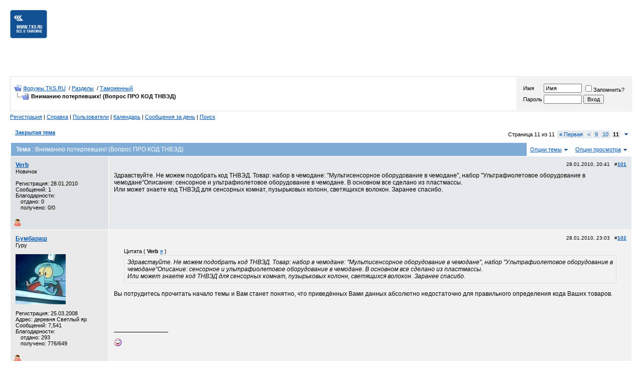

--- FILE ---
content_type: text/html; charset=windows-1251
request_url: https://forum.tks.ru/showthread.php?s=de1100ca3dcb9adc4eef1f36745875f7&t=213655&page=11
body_size: 13456
content:
<!DOCTYPE html PUBLIC "-//W3C//DTD XHTML 1.0 Transitional//EN" "http://www.w3.org/TR/xhtml1/DTD/xhtml1-transitional.dtd">
<html dir="ltr" lang="ru">
<head>
	<meta http-equiv="X-UA-Compatible" content="IE=Edge">
<meta http-equiv="Content-Type" content="text/html; charset=windows-1251" />

<link rel="icon" href="/favicon.png" />

<meta name="keywords" content=" Вниманию потерпевших! (Вопрос ПРО КОД ТНВЭД), таможня, таможенное оформление, таможенный контроль, законодательство, импорт, экспорт, новости таможни, внешнеэкономический, внешнеэкономическая, ВЭД, таможенные платежи, таможенный платеж, таможенные пошлины, импортные пошлины, экспортные пошлины, ТН ВЭД, ТНВЭД, брокер, брокеры, свх, автомобиль, обзор прессы, таможенный форум, таможенный кодекс, таможенная декларация, декларирование, растаможка, таможенный тариф" />
<meta name="description" content="Страница 11- Вниманию потерпевших! (Вопрос ПРО КОД ТНВЭД) Таможенный" />

<!--[if lt IE 9]>
        <script src="https://www.tks.ru/js/html5shiv.min.js" type="text/javascript"></script>
        <script src="https://www.tks.ru/js/respond.min.js" type="text/javascript"></script>
<![endif]-->
<!-- CSS Stylesheet -->
<style type="text/css" id="vbulletin_css">
/**
* vBulletin 3.8.4 CSS
* Style: 'TKS.RU'; Style ID: 3
*/
body
{
	background: #FFFFFF;
	color: #000000;
	font: 12px verdana, arial, helvetica, sans-serif;
	margin: 10px 20px 40px 20px;
	padding: 0px;
}
a:link, body_alink
{
	color: #0057B0;
	text-decoration: underline;
}
a:visited, body_avisited
{
	color: #0057B0;
	text-decoration: underline;
}
a:hover, a:active, body_ahover
{
	color: #0057B0;
	text-decoration: none;
}
.page
{
	background: #FFFFFF;
	color: #000000;
}
.tborder
{
	background: #FFFFFF;
	color: #000000;
	border: 1px solid white;
}
.tcat
{
	background: #7fabd7;
	color: #FFFFFF;
	font-size: 12px;
	font-weight: bold;
	padding: 6px 10px;
}
.tcat a:link, .tcat_alink
{
	color: #FFFFFF;
	text-decoration: underline;
}
.tcat a:visited, .tcat_avisited
{
	color: #FFFFFF;
	text-decoration: underline;
}
.tcat a:hover, .tcat a:active, .tcat_ahover
{
	color: #FFFFFF;
	text-decoration: none;
}
.thead
{
	background: #115193;
	color: #FFFFFF;
	font-size: 10px;
	font-weight: bold;
}
.thead a:link, .thead_alink
{
	color: #FFFFFF;
}
.thead a:visited, .thead_avisited
{
	color: #FFFFFF;
}
.thead a:hover, .thead a:active, .thead_ahover
{
	color: #FFFFFF;
}
.tfoot
{
	background: #7fabd7;
	color: #FFFFFF;
	font-size: 10px;
}
.tfoot a:link, .tfoot_alink
{
	color: #FFFFFF;
}
.tfoot a:visited, .tfoot_avisited
{
	color: #FFFFFF;
}
.tfoot a:hover, .tfoot a:active, .tfoot_ahover
{
	color: #FFFFFF;
}
.alt1, .alt1Active
{
	background: #E7EAED;
}
.alt2, .alt2Active
{
	background: #F2F2F2;
}
.inlinemod
{
	background: #FFFFCC;
	color: #000000;
}
.wysiwyg
{
	background: #F5F5FF;
	color: #000000;
	font: 10pt verdana, geneva, lucida, 'lucida grande', arial, helvetica, sans-serif;
	margin: 5px 10px 10px 10px;
	padding: 0px;
}
.wysiwyg a:link, .wysiwyg_alink
{
	color: #22229C;
}
.wysiwyg a:visited, .wysiwyg_avisited
{
	color: #22229C;
}
.wysiwyg a:hover, .wysiwyg a:active, .wysiwyg_ahover
{
	color: #FF4400;
}
textarea, .bginput
{
	font-size: 11px;
}
.bginput option, .bginput optgroup
{
	font-size: 11px;
}
.button
{
	font-size: 11px;
}
select
{
	font-size: 11px;
}
option, optgroup
{
	font-size: 11px;
}
.smallfont
{
	font-size: 11px;
}
.navbar
{
	font-size: 11px;
	padding: 5px 0px;
}
.highlight
{
	color: #115193;
	font-weight: bold;
}
.fjsel
{
	background: #e7eaed;
}
.fjdpth0
{
	background: #f2f2f2;
	color: #000000;
}
.panel
{
	background: #E4E7F5 url(images/gradients/gradient_panel.gif) repeat-x top left;
	color: #000000;
	padding: 10px;
	border: 1px outset;
}
.panelsurround
{
	background: #D1D4E0 url(images/gradients/gradient_panelsurround.gif) repeat-x top left;
	color: #000000;
}
legend
{
	color: #115193;
	font-size: 11px;
}
.vbmenu_control
{
	background: #FFFFFF;
	font-size: 11px;
	padding: 3px 6px 3px 6px;
	white-space: nowrap;
}
.vbmenu_popup
{
	background: #FFFFFF;
	color: #000000;
	border: 1px solid #115193;
}
.vbmenu_option
{
	background: #f2f2f2;
	color: #000000;
	font-size: 11px;
	white-space: nowrap;
	cursor: pointer;
	font-weight: normal;
}
.vbmenu_option a:link, .vbmenu_option_alink
{
	color: #0057B0;
	text-decoration: underline;
}
.vbmenu_option a:visited, .vbmenu_option_avisited
{
	color: #0057B0;
	text-decoration: underline;
}
.vbmenu_option a:hover, .vbmenu_option a:active, .vbmenu_option_ahover
{
	color: #0057B0;
	text-decoration: none;
}
.vbmenu_hilite
{
	background: #e7eaed;
	color: #FFFFFF;
	font-size: 11px;
	white-space: nowrap;
	cursor: pointer;
	font-weight: normal;
}
.vbmenu_hilite a:link, .vbmenu_hilite_alink
{
	color: #0057B0;
	text-decoration: underline;
}
.vbmenu_hilite a:visited, .vbmenu_hilite_avisited
{
	color: #0057B0;
	text-decoration: underline;
}
.vbmenu_hilite a:hover, .vbmenu_hilite a:active, .vbmenu_hilite_ahover
{
	color: #0057B0;
	text-decoration: none;
}
/* ***** styling for 'big' usernames on postbit etc. ***** */
.bigusername { font-size: 12px; font-weight: bold; }
.normalusername { font-size: 12px; font-weight: bold; }

/* ***** basic styles for multi-page nav elements */
.pagenav a { text-decoration: none; }
.pagenav td { padding: 2px 4px 2px 4px; }

/* ***** de-emphasized text */
.shade, a.shade:link, a.shade:visited { color: #777777; text-decoration: none; }
a.shade:active, a.shade:hover { color: #FF4400; text-decoration: underline; }
.tcat .shade, .thead .shade, .tfoot .shade { color: #DDDDDD; }

/* ***** define margin and font-size for elements inside panels ***** */
.fieldset { margin-bottom: 6px; }
.fieldset, .fieldset td, .fieldset p, .fieldset li { font-size: 11px; }

/* ***** don't change the following ***** */
form { display: inline; }
label { cursor: default; }
.normal { font-weight: normal; }
.inlineimg { vertical-align: middle; }
.underline { text-decoration: underline; }
.center {text-align: center;}

p {
font-size: 12px;
}

.light_blue {
background-color: #7fabd7;
}
.tks_navy {
background-color: #115193;
}


div.bottom_container {
/*    background: #fafafa; */
    width: 100%; 
    margin-bottom: 20px;
    padding-top: 30px;
/*    margin-left: -480px;
    left: 50%; */
    clear: both;
}
.bottom_container p {
    font-size: 11px;
    font-weight: normal;
    color: #000000;
    margin: 0px;
    padding-bottom: 5px;
}
.alt3, .alt3Active { background-color: #E0E3E6; }
.alt4, .alt4Active { background-color: #EAEAEA; }

.gray_border {border: 1px solid #E1E0E0;}
.navy_border {border: 1px solid #115193;}

.white_bg {background-color:white;color:black;}
.white_bg a:link, .white_bg a:visited, .white_bg a:active, .white_bg a:hover {
color: #0057B0;
text-decoration: underline;
}
.white_bg a:hover {
text-decoration: none;
}

.welcome {padding:10px;}
.postdate {padding-bottom:10px;font-size:10px;text-align:right;}

.pl5px {padding-left:5px;}
.pl10px {padding-left:10px;}
.pl25px {padding-left: 25px;}

.nobold {font-weight:normal;}
a#announce131 {
color: red;
}
</style>
<link rel="stylesheet" type="text/css" href="clientscript/vbulletin_important.css?v=384" />


<!-- / CSS Stylesheet -->

<script type='text/javascript'>
  var googletag = googletag || {};
  googletag.cmd = googletag.cmd || [];
  (function() {
    var gads = document.createElement('script');
    gads.async = true;
    gads.type = 'text/javascript';
    var useSSL = 'https:' == document.location.protocol;
    gads.src = (useSSL ? 'https:' : 'http:') +
      '//www.googletagservices.com/tag/js/gpt.js';
    var node = document.getElementsByTagName('script')[0];
    node.parentNode.insertBefore(gads, node);
  })();
</script>
<script>
  googletag.cmd.push(function() {
    googletag.defineSlot('/30314925/4.1.1', [468, 60], 'div-gpt-ad-1477312130684-0').addService(googletag.pubads());
    googletag.defineSlot('/30314925/4.1.2', [468, 60], 'div-gpt-ad-1477312130684-1').addService(googletag.pubads());
    googletag.defineSlot('/30314925/1.4', [705, 50], 'div-gpt-ad-1482158968203-0').addService(googletag.pubads());
    googletag.defineSlot('/30314925/6.1.1', [468, 60], 'div-gpt-ad-1482160261442-0').addService(googletag.pubads());
    googletag.defineSlot('/30314925/6.1.2', [468, 60], 'div-gpt-ad-1482160261442-1').addService(googletag.pubads());
    googletag.defineSlot('/30314925/4.2', [320, 60], 'div-gpt-ad-1482220053097-0').addService(googletag.pubads());
    googletag.defineSlot('/30314925/Forum_in_topics', [[728, 90], [705, 50]], 'div-gpt-ad-1490995964861-0').addService(googletag.pubads());
    googletag.pubads().enableSingleRequest();
    googletag.pubads().collapseEmptyDivs();
    googletag.enableServices();
  });
</script>


<script>window.yaContextCb = window.yaContextCb || []</script>
<script src="https://yandex.ru/ads/system/context.js" async></script>



<script type="text/javascript" src="https://ajax.googleapis.com/ajax/libs/yui/2.7.0/build/yahoo-dom-event/yahoo-dom-event.js?v=384"></script>
<script type="text/javascript" src="https://ajax.googleapis.com/ajax/libs/yui/2.7.0/build/connection/connection-min.js?v=384"></script>
<script type="text/javascript">
<!--
var SESSIONURL = "s=285d0ad144305821a925dfbc65c55df0&";
var SECURITYTOKEN = "guest";
var IMGDIR_MISC = "/images/misc_tks";
var vb_disable_ajax = parseInt("0", 10);
// -->
</script>
<script type="text/javascript" src="clientscript/vbulletin_global.js?v=384.1897756631"></script>
<script type="text/javascript" src="clientscript/vbulletin_menu.js?v=384"></script>


	<link rel="alternate" type="application/rss+xml" title="Форумы TKS.RU RSS Feed" href="external.php?type=RSS2" />
	
		<link rel="alternate" type="application/rss+xml" title="Форумы TKS.RU - Таможенный - RSS Feed" href="external.php?type=RSS2&amp;forumids=92" />
	

<script type="text/javascript" src="clientscript/post_thanks.js"></script>
	<title>Вниманию потерпевших! (Вопрос ПРО КОД ТНВЭД) - Страница 11 - Форумы TKS.RU</title>
	<script type="text/javascript" src="clientscript/vbulletin_post_loader.js?v=384"></script>
</head>
<body onload="">
<!--div style="width:106px;height:90px;position:absolute;top:0px;left:0px;">
  <a href="https://www.tks.ru"><img src="http://static.tks.ru/_pics/NY/2015/vetka.png" border="0" /></a>
</div-->
<table border="0" width="100%" cellpadding="0" cellspacing="0" align="center" style="margin-bottom:20px;">
<tr>

<td  width="25%" style="vertical-align:top;padding-top:10px;"><a
href="https://www.tks.ru"><img
src="/images/misc/main_logo_imageonly.gif" border=0 alt="TKS.RU - всё о таможне"></a>
</td>

<td align=right width="75%"><nobr>



<table cellspacing=1 cellpadding=10 border=0 width=100%>
<tr>
  <td width="100%" style="text-align:center;height:100px;">

<!--AdFox START-->
<!--yandex_wwwtksru-->
<!--Площадка: TKS.RU / Форум / tks_forum_top-->
<!--Категория: <не задана>-->
<!--Тип баннера: desktop horizontal-->
<div id="adfox_175093025179684352"></div>
<script>
    window.yaContextCb.push(()=>{
        Ya.adfoxCode.create({
            ownerId: 306031,
            containerId: 'adfox_175093025179684352',
            params: {
                p1: 'cypei',
                p2: 'ilki'
            }
        })
    })
</script>

<!--BETWEEN SSP CODE V3.0 START--><!--div id='b_script_3942848'><script async src='//cache.betweendigital.com/sections/2/3942848.js'></script></div--><!--BETWEEN SSP END-->


<!--script async src="https://ad.mail.ru/static/ads-async.js"></script>
<ins class="mrg-tag" 
    style="display:inline-block;width:728px;height:90px"
    data-ad-client="ad-1918629" 
    data-ad-slot="1918629">
</ins> 
<script>
    (MRGtag = window.MRGtag || []).push({});
</script-->


  </td>
</tr>
</table>




</nobr>
</td>
</tr>


</table>

<!-- breadcrumb, login, pm info -->
<table class="gray_border" cellpadding="6" cellspacing="1" border="0" width="100%" align="center">
<tr>
	<td>
		
			<table cellpadding="0" cellspacing="0" border="0">
			<tr valign="bottom">
				<td><a href="#" onclick="history.back(1); return false;"><img src="/images/misc_tks/navbits_start.gif" alt="Вернуться" border="0" /></a></td>
				<td>&nbsp;</td>
				<td width="100%"><span class="navbar"><a href="index.php?s=285d0ad144305821a925dfbc65c55df0" accesskey="1">Форумы TKS.RU</a></span> <span class="navbar">

&nbsp;/&nbsp;<a href="forumdisplay.php?s=285d0ad144305821a925dfbc65c55df0&amp;f=90">Разделы</a>

</span>
<span class="navbar">

&nbsp;/&nbsp;<a href="forumdisplay.php?s=285d0ad144305821a925dfbc65c55df0&amp;f=92">Таможенный</a>

</span>
</td>
			</tr>
			<tr>
				<td class="navbar" style="font-size:10pt; padding-top:1px" colspan="3"><a href="/showthread.php?t=213655&amp;page=11"><img class="inlineimg" src="/images/misc_tks/navbits_finallink_ltr.gif" alt="Перезагрузить страницу" border="0" /></a> <strong><span class="navbar">

	 Вниманию потерпевших! (Вопрос ПРО КОД ТНВЭД)

</span>
</strong></td>
			</tr>
			</table>			
		
	</td>	

<td style="padding:0;width:320px;">

<!-- /30314925/4.2 -->
<div id='div-gpt-ad-1482220053097-0' style='height:60px; width:320px;'>
<script>
googletag.cmd.push(function() { googletag.display('div-gpt-ad-1482220053097-0'); });
</script>
</div>

</td>


	
		
		<td nowrap="nowrap" style="padding:0px;width:5%;">
<div class="alt2 smallfont welcome">
		<!-- login form -->
		<form action="login.php?do=login" method="post" onsubmit="md5hash(vb_login_password, vb_login_md5password, vb_login_md5password_utf, 0)">
		<script type="text/javascript" src="clientscript/vbulletin_md5.js?v=384"></script>
		<table cellpadding="0" cellspacing="3" border="0">
		<tr>
			<td><label for="navbar_username">Имя</label></td>
			<td><input type="text" class="bginput" style="font-size: 11px" name="vb_login_username" id="navbar_username" size="10" accesskey="u" tabindex="101" value="Имя" onfocus="if (this.value == 'Имя') this.value = '';" /></td>
			<td colspan="2" nowrap="nowrap"><label for="cb_cookieuser_navbar"><input type="checkbox" name="cookieuser" value="1" tabindex="103" id="cb_cookieuser_navbar" accesskey="c" />Запомнить?</label></td>
		</tr>
		<tr>
			<td><label for="navbar_password">Пароль</label></td>
			<td><input type="password" class="bginput" style="font-size: 11px" name="vb_login_password" id="navbar_password" size="10" tabindex="102" /></td>
			<td><input type="submit" class="button" value="Вход" tabindex="104" title="Введите ваше имя пользователя и пароль, чтобы войти, или нажмите кнопку 'Регистрация', чтобы зарегистрироваться." accesskey="s" /></td>
		</tr>
		</table>
		<input type="hidden" name="s" value="285d0ad144305821a925dfbc65c55df0" />
<input type="hidden" name="securitytoken" value="guest" />
		<input type="hidden" name="do" value="login" />		
		<input type="hidden" name="vb_login_md5password" />
		<input type="hidden" name="vb_login_md5password_utf" />
		</form>
		<!-- / login form -->
</div>			
		</td>
		
		
	
</tr>
</table>
<!-- / breadcrumb, login, pm info -->

<div class="navbar">

<!-- nav buttons bar -->
	
	
		<a href="register.php?s=285d0ad144305821a925dfbc65c55df0" rel="nofollow">Регистрация</a>
		|
	
	
	<a href="faq.php?s=285d0ad144305821a925dfbc65c55df0" accesskey="5">Справка</a>
	|
	<a href="memberlist.php?s=285d0ad144305821a925dfbc65c55df0">Пользователи</a>
	|
	<a href="calendar.php?s=285d0ad144305821a925dfbc65c55df0">Календарь</a>
	|
			
		
			
			<a href="search.php?s=285d0ad144305821a925dfbc65c55df0&amp;do=getdaily" accesskey="2">Сообщения за день</a>
			|
			
			<span id="navbar_search"><a href="search.php?s=285d0ad144305821a925dfbc65c55df0" accesskey="4" rel="nofollow">Поиск</a></span>
		
		
	
	
	

</div>
<!-- / nav buttons bar -->

<br />



<!-- NAVBAR POPUP MENUS -->
	
	
	<!-- header quick search form -->
	<div class="vbmenu_popup" id="navbar_search_menu" style="display:none">
		<table cellpadding="4" cellspacing="1" border="0">
		<tr>
			<td class="thead light_blue">Поиск по форуму</td>
		</tr>
		<tr>
			<td class="vbmenu_option" title="nohilite">
				<form action="search.php?do=process" method="post">
					<input type="hidden" name="do" value="process" />
					<input type="hidden" name="quicksearch" value="1" />
<input type="hidden" name="securitytoken" value="guest" />
					<input type="hidden" name="childforums" value="1" />
					<input type="hidden" name="exactname" value="1" />
					<input type="hidden" name="s" value="285d0ad144305821a925dfbc65c55df0" />
					<div><input type="text" class="bginput" name="query" size="25" tabindex="1001" /><input type="submit" class="button" value="Вперёд" tabindex="1004" /></div>
					<div style="margin-top:6px">
						<label for="rb_nb_sp0"><input type="radio" name="showposts" value="0" id="rb_nb_sp0" tabindex="1002" checked="checked" />Отобразить темы</label>
						&nbsp;
						<label for="rb_nb_sp1"><input type="radio" name="showposts" value="1" id="rb_nb_sp1" tabindex="1003" />Отображать сообщения</label>
					</div>					
				</form>
			</td>
		</tr>
		<tr>
			<td class="vbmenu_option"><a href="search.php?s=285d0ad144305821a925dfbc65c55df0" accesskey="4" rel="nofollow">Расширенный поиск</a></td>
		</tr>
		<tr>
	<td class="vbmenu_option"><a href="post_thanks.php?s=285d0ad144305821a925dfbc65c55df0&amp;do=findallthanks">Все сообщения с благодарностями</a></td>
</tr>
		</table>
	</div>
	<!-- / header quick search form -->
	

	
<!-- / NAVBAR POPUP MENUS -->

<!-- PAGENAV POPUP -->

	<div class="vbmenu_popup" id="pagenav_menu" style="display:none">
		<table cellpadding="4" cellspacing="1" border="0">
		<tr>
			<td class="thead light_blue" nowrap="nowrap">К странице...</td>
		</tr>
		<tr>
			<td class="vbmenu_option" title="nohilite">
			<form action="index.php" method="get" onsubmit="return this.gotopage()" id="pagenav_form">
				<input type="text" class="bginput" id="pagenav_itxt" style="font-size:11px" size="4" />
				<input type="button" class="button" id="pagenav_ibtn" value="Вперёд" />
			</form>
			</td>
		</tr>
		</table>
	</div>

<!-- / PAGENAV POPUP -->








<a name="poststop" id="poststop"></a>

<!-- controls above postbits -->
<table cellpadding="0" cellspacing="0" border="0" width="100%" style="margin-bottom:3px">
<tr valign="top">
	
		<td class="smallfont pl10px" style="padding-bottom:10px;"><a href="newreply.php?s=285d0ad144305821a925dfbc65c55df0&amp;do=newreply&amp;noquote=1&amp;p=976280" rel="nofollow">
		  
		    <strong>Закрытая тема</strong>
		  
		</a></td>
	
	<td align="right"><div class="pagenav" align="right">
<table class="tborder" cellpadding="3" cellspacing="1" border="0">
<tr>
	<td class="vbmenu_control" style="font-weight:normal">Страница 11 из 11</td>
	<td class="alt1"><a class="smallfont" href="showthread.php?s=285d0ad144305821a925dfbc65c55df0&amp;t=213655" title="Первая страница - с 1 по 10 из 102"><strong>&laquo;</strong> Первая</a></td>
	<td class="alt1"><a class="smallfont" href="showthread.php?s=285d0ad144305821a925dfbc65c55df0&amp;t=213655&amp;page=10" title="Предыдущая страница - с 91 по 100 из 102">&lt;</a></td>
	<td class="alt1"><a class="smallfont" href="showthread.php?s=285d0ad144305821a925dfbc65c55df0&amp;t=213655&amp;page=9" title="с 81 по 90 из 102">9</a></td><td class="alt1"><a class="smallfont" href="showthread.php?s=285d0ad144305821a925dfbc65c55df0&amp;t=213655&amp;page=10" title="с 91 по 100 из 102">10</a></td>	<td class="alt2"><span class="smallfont" title="Показано с 101 по 102 из 102."><strong>11</strong></span></td>
 
	
	
	<td class="vbmenu_control" title="showthread.php?s=285d0ad144305821a925dfbc65c55df0&amp;t=213655"><a name="PageNav"></a></td>
</tr>
</table>
</div></td>
</tr>
</table>
<!-- / controls above postbits -->

<!-- toolbar -->
<table class="tborder" cellpadding="6" cellspacing="1" border="0" width="100%" align="center" style="border-bottom-width:0px">
<tr>
	<td class="tcat" width="100%">
		
		Тема<span class="normal"> : Вниманию потерпевших! (Вопрос ПРО КОД ТНВЭД)</span>
	</td>
	<td class="vbmenu_control" id="threadtools" nowrap="nowrap">
		<a href="/showthread.php?t=213655&amp;page=11&amp;nojs=1#goto_threadtools">Опции темы</a>
		<script type="text/javascript"> vbmenu_register("threadtools"); </script>
	</td>
	
	
	
	<td class="vbmenu_control" id="displaymodes" nowrap="nowrap">
		<a href="/showthread.php?t=213655&amp;page=11&amp;nojs=1#goto_displaymodes">Опции просмотра</a>
		<script type="text/javascript"> vbmenu_register("displaymodes"); </script>
	</td>
	
	
	
	
</tr>
</table>
<!-- / toolbar -->



<!-- end content table -->

		</div>
	</div>
</div>

<!-- / close content container -->
<!-- / end content table -->





<div id="posts"><!-- post #976280 -->

	<!-- open content container -->

<div align="center">
	<div class="page" style="width:100%; text-align:left;padding:0px;margin:0px">
		<div style="padding:0px 0px 0px 0px">

	<div id="edit976280" style="padding:0px">
	<!-- this is not the last post shown on the page -->	



    
    



<table id="post976280" class="tborder" cellpadding="6" cellspacing="0" border="0" width="100%" align="center" style="border:none;">
	

<tr valign="top">


  
	<td class="alt3" width="175" rowspan="2" style="padding:10px;border: 1px solid #FFFFFF; border-top: 0px; border-bottom: 0px">
			<div id="postmenu_976280">
				
				<a class="bigusername" href="member.php?s=285d0ad144305821a925dfbc65c55df0&amp;u=139079">Verb</a>
				<script type="text/javascript"> vbmenu_register("postmenu_976280", true); </script>
				
			</div>
			
			<div class="smallfont">Новичок</div>
			
			
		
			
			
			<div class="smallfont">
				&nbsp;<br />
				<div>Регистрация: 28.01.2010</div>
				
				
      
				<div>
					Сообщений: 1
				</div>
      
				 
<div>Благодарности:</div>
	<div style="padding-left:10px;">отдано: 0</div>
	<div style="padding-left:10px;">
		
			
				получено: 0/0
			
		
	</div>

				

				

				
				<div>    <!----></div>
			</div>					
		
	</td>





	
	<td class="alt1" id="td_post_976280" style="padding:10px;border-right: 1px solid #FFFFFF">
	
		
    
    <div class="postdate">

    28.01.2010, 20:41
		&nbsp;

		#<a href="showpost.php?s=285d0ad144305821a925dfbc65c55df0&amp;p=976280&amp;postcount=101" target="new" rel="nofollow" id="postcount976280" name="101"><strong>101</strong></a>
		

    </div>

		
		
		<!-- message -->
		<div id="post_message_976280">Здравствуйте. Не можем подобрать код ТНВЭД. Товар: набор в чемодане: &quot;Мультисенсорное оборудование в чемодане&quot;, набор &quot;Ультрафиолетовое оборудование в чемодане&quot;Описание: сенсорное и ультрафиолетовое оборудование в чемодане. В основном все сделано из пластмассы.<br />
Или может знаете код ТНВЭД для сенсорных комнат, пузырьковых колонн, светящихся волокон. Заранее спасибо.</div>
		<!-- / message -->
	
		
		
    </td>
</tr>

<tr>
    <td class="alt1 smallfont" valign="bottom" style="padding:0px 10px;border-right: 1px solid #FFFFFF">
        
        
        
        
    </td>
</tr>



<tr>
	<td class="alt3" style="border: 1px solid #FFFFFF; border-top: 0px">
		<img class="inlineimg" src="/images/statusicon_tks/user_offline.gif" alt="Verb вне форума" border="0" />


						
		
		
		
		&nbsp;
	</td>

	
	<td class="alt1 smallfont" align="right" style="padding:0px 10px;border: 1px solid #FFFFFF; border-left: 0px; border-top: 0px">
	
		<!-- controls -->


		
		
		
		
		
		
		
		
			
		
		
		<!-- / controls -->
	</td>
</tr>


</table>

  
 <div id="post_thanks_box_976280" style="padding:0px;margin:0px;"></div>
<!-- post 976280 popup menu -->
<div class="vbmenu_popup" id="postmenu_976280_menu" style="display:none">
	<table cellpadding="4" cellspacing="1" border="0">
	<tr>
		<td class="thead light_blue">Verb</td>
	</tr>
	
		<tr><td class="vbmenu_option"><a href="member.php?s=285d0ad144305821a925dfbc65c55df0&amp;u=139079">Посмотреть профиль</a></td></tr>
	
	
		<tr><td class="vbmenu_option"><a href="private.php?s=285d0ad144305821a925dfbc65c55df0&amp;do=newpm&amp;u=139079" rel="nofollow">Отправить личное сообщение для Verb</a></td></tr>
	
	
	
	
		<tr><td class="vbmenu_option"><a href="search.php?s=285d0ad144305821a925dfbc65c55df0&amp;do=finduser&amp;u=139079" rel="nofollow">Найти ещё сообщения от Verb</a></td></tr>
	
	
	
	</table>
</div>
<!-- / post 976280 popup menu -->




	</div>
	
		</div>
	</div>
</div>

<!-- / close content container -->

<!-- / post #976280 --><!-- post #976306 -->

	<!-- open content container -->

<div align="center">
	<div class="page" style="width:100%; text-align:left;padding:0px;margin:0px">
		<div style="padding:0px 0px 0px 0px">

	<div id="edit976306" style="padding:0px">
		



    
    



<table id="post976306" class="tborder" cellpadding="6" cellspacing="0" border="0" width="100%" align="center" style="border:none;">
	

<tr valign="top">


  
	<td class="alt4" width="175" rowspan="2" style="padding:10px;border: 1px solid #FFFFFF; border-top: 0px; border-bottom: 0px">
			<div id="postmenu_976306">
				
				<a class="bigusername" href="member.php?s=285d0ad144305821a925dfbc65c55df0&amp;u=121779">Бумбараш</a>
				<script type="text/javascript"> vbmenu_register("postmenu_976306", true); </script>
				
			</div>
			
			<div class="smallfont">Гуру</div>
			
			
		
			
				<div class="smallfont">
					&nbsp;<br /><a href="member.php?s=285d0ad144305821a925dfbc65c55df0&amp;u=121779"><img src="customavatars/avatar121779_1.gif" width="100" height="100" alt="Аватар для Бумбараш" border="0" /></a>
				</div>
			
			
			<div class="smallfont">
				&nbsp;<br />
				<div>Регистрация: 25.03.2008</div>
				<div>Адрес: деревня Светлый яр</div>
				
      
				<div>
					Сообщений: 7,541
				</div>
      
				 
<div>Благодарности:</div>
	<div style="padding-left:10px;">отдано: 293</div>
	<div style="padding-left:10px;">
		
			
				получено: 776/649
			
		
	</div>

				

				

				
				<div>    <!----></div>
			</div>					
		
	</td>





	
	<td class="alt2" id="td_post_976306" style="padding:10px;border-right: 1px solid #FFFFFF">
	
		
    
    <div class="postdate">

    28.01.2010, 23:03
		&nbsp;

		#<a href="showpost.php?s=285d0ad144305821a925dfbc65c55df0&amp;p=976306&amp;postcount=102" target="new" rel="nofollow" id="postcount976306" name="102"><strong>102</strong></a>
		

    </div>

		
		
		<!-- message -->
		<div id="post_message_976306">
<div style="margin:5px 20px 0px 20px; ">
	<div class="smallfont" style="margin-bottom:2px">Цитата
					( <strong>Verb</strong> <a href="https://forum.tks.ru/showthread.php?s=285d0ad144305821a925dfbc65c55df0&amp;p=976280#post976280" rel="nofollow" title="Посмотреть сообщение"><strong>&raquo;</strong></a> )</div>
	<table cellpadding="6" cellspacing="0" border="0" width="100%">
	<tr>
		<td class="alt2" style="border:1px solid #e1e0e0">
				<div style="font-style:italic;">Здравствуйте. Не можем подобрать код ТНВЭД. Товар: набор в чемодане: &quot;Мультисенсорное оборудование в чемодане&quot;, набор &quot;Ультрафиолетовое оборудование в чемодане&quot;Описание: сенсорное и ультрафиолетовое оборудование в чемодане. В основном все сделано из пластмассы.<br />
Или может знаете код ТНВЭД для сенсорных комнат, пузырьковых колонн, светящихся волокон. Заранее спасибо.</div>
		</td>
	</tr>
	</table>
</div>
<br/>
Вы потрудитесь прочитать начало темы и Вам станет понятно, что приведённых Вами данных абсолютно недостаточно для правильного определения кода Ваших товаров.</div>
		<!-- / message -->
	
		
		
    </td>
</tr>

<tr>
    <td class="alt2 smallfont" valign="bottom" style="padding:0px 10px;border-right: 1px solid #FFFFFF">
        
        
        <!-- sig -->
            <div valign="bottom" style="padding-bottom:10px;">
		__________________<br /><br />
                <img src="images/smilies/tongue.gif" border="0" alt="" title="Язычок" class="inlineimg" />
            </div>
        <!-- / sig -->
        
        
        
    </td>
</tr>



<tr>
	<td class="alt4" style="border: 1px solid #FFFFFF; border-top: 0px">
		<img class="inlineimg" src="/images/statusicon_tks/user_offline.gif" alt="Бумбараш вне форума" border="0" />


						
		
		
		
		&nbsp;
	</td>

	
	<td class="alt2 smallfont" align="right" style="padding:0px 10px;border: 1px solid #FFFFFF; border-left: 0px; border-top: 0px">
	
		<!-- controls -->


		
		
		
		
		
		
		
		
			
		
		
		<!-- / controls -->
	</td>
</tr>


</table>

  
 <div id="post_thanks_box_976306" style="padding:0px;margin:0px;"><div style="padding:0px;margin:0px;" class="smallfont">
	<table class="tborder" style="border-top:none;" cellpadding="6" cellspacing="0" border="0" width="100%" align="center">
		<tr valign="top">
			<td class="alt2" width="175">
				
					<strong>Поблагодарили:</strong>
				
				
				
			</td>
			<td class="alt2"><div> <a href="member.php?s=285d0ad144305821a925dfbc65c55df0&amp;u=163128" rel="nofollow">deniss777</a></div></td>
		</tr>
	</table>
</div></div>
<!-- post 976306 popup menu -->
<div class="vbmenu_popup" id="postmenu_976306_menu" style="display:none">
	<table cellpadding="4" cellspacing="1" border="0">
	<tr>
		<td class="thead light_blue">Бумбараш</td>
	</tr>
	
		<tr><td class="vbmenu_option"><a href="member.php?s=285d0ad144305821a925dfbc65c55df0&amp;u=121779">Посмотреть профиль</a></td></tr>
	
	
		<tr><td class="vbmenu_option"><a href="private.php?s=285d0ad144305821a925dfbc65c55df0&amp;do=newpm&amp;u=121779" rel="nofollow">Отправить личное сообщение для Бумбараш</a></td></tr>
	
	
	
	
		<tr><td class="vbmenu_option"><a href="search.php?s=285d0ad144305821a925dfbc65c55df0&amp;do=finduser&amp;u=121779" rel="nofollow">Найти ещё сообщения от Бумбараш</a></td></tr>
	
	
	
	</table>
</div>
<!-- / post 976306 popup menu -->




	</div>
	
		</div>
	</div>
</div>

<!-- / close content container -->

<!-- / post #976306 --><div id="lastpost"></div></div>

<!-- start content table -->
<!-- open content container -->

<div align="center">
	<div class="page" style="width:100%; text-align:left;padding:0px;margin:0px">
		<div style="padding:0px 0px 0px 0px">

<!-- / start content table -->

<!-- controls below postbits -->
<table cellpadding="0" cellspacing="0" border="0" width="100%">
<tr valign="top">
	
		<td class="smallfont pl10px" style="padding-top:10px;"><a href="newreply.php?s=285d0ad144305821a925dfbc65c55df0&amp;do=newreply&amp;noquote=1&amp;p=976280" rel="nofollow">
		  
		    <strong>Закрытая тема</strong>
		  
		</a></td>
	
	
		<td align="right"><div class="pagenav" align="right">
<table class="tborder" cellpadding="3" cellspacing="1" border="0">
<tr>
	<td class="vbmenu_control" style="font-weight:normal">Страница 11 из 11</td>
	<td class="alt1"><a class="smallfont" href="showthread.php?s=285d0ad144305821a925dfbc65c55df0&amp;t=213655" title="Первая страница - с 1 по 10 из 102"><strong>&laquo;</strong> Первая</a></td>
	<td class="alt1"><a class="smallfont" href="showthread.php?s=285d0ad144305821a925dfbc65c55df0&amp;t=213655&amp;page=10" title="Предыдущая страница - с 91 по 100 из 102">&lt;</a></td>
	<td class="alt1"><a class="smallfont" href="showthread.php?s=285d0ad144305821a925dfbc65c55df0&amp;t=213655&amp;page=9" title="с 81 по 90 из 102">9</a></td><td class="alt1"><a class="smallfont" href="showthread.php?s=285d0ad144305821a925dfbc65c55df0&amp;t=213655&amp;page=10" title="с 91 по 100 из 102">10</a></td>	<td class="alt2"><span class="smallfont" title="Показано с 101 по 102 из 102."><strong>11</strong></span></td>
 
	
	
	<td class="vbmenu_control" title="showthread.php?s=285d0ad144305821a925dfbc65c55df0&amp;t=213655"><a name="PageNav"></a></td>
</tr>
</table>
</div>
						
		</td>
	
</tr>
</table>
<!-- / controls below postbits -->


<div style="width:100%;padding:20px 0 0 0;text-align:center">
<!--BETWEEN SSP CODE V3.0 START--><div id='b_script_4863978'><script async src='//cache.betweendigital.com/sections/2/4863978.js'></script></div><!--BETWEEN SSP END-->
</div>


<br />




<br />

<div class="smallfont" align="center">
	<strong>&laquo;</strong>
		<a href="showthread.php?s=285d0ad144305821a925dfbc65c55df0&amp;t=213655&amp;goto=nextoldest" rel="nofollow">Предыдущая тема</a>
		|
		<a href="showthread.php?s=285d0ad144305821a925dfbc65c55df0&amp;t=213655&amp;goto=nextnewest" rel="nofollow">Следующая тема</a>
	<strong>&raquo;</strong>
</div>


<br />









<!-- currently active users -->

<!-- end currently active users -->


<!-- popup menu contents -->
<br />

<!-- thread tools menu -->
<div class="vbmenu_popup" id="threadtools_menu" style="display:none">
<form action="postings.php?t=213655&amp;pollid=" method="post" name="threadadminform">
	<table cellpadding="4" cellspacing="1" border="0">
	<tr>
		<td class="thead light_blue">Опции темы<a name="goto_threadtools"></a></td>
	</tr>
	<tr>
		<td class="vbmenu_option"><img class="inlineimg" src="/images/buttons_tks/printer.gif" alt="Версия для печати" /> <a href="printthread.php?s=285d0ad144305821a925dfbc65c55df0&amp;t=213655" accesskey="3" rel="nofollow">Версия для печати</a></td>
	</tr>
	<tr>
		<td class="vbmenu_option"><img class="inlineimg" src="/images/buttons_tks/sendtofriend.gif" alt="Отправить по электронной почте" /> <a href="sendmessage.php?s=285d0ad144305821a925dfbc65c55df0&amp;do=sendtofriend&amp;t=213655" rel="nofollow">Отправить по электронной почте</a></td>
	</tr>
	
	
	
	</table>
</form>
</div>
<!-- / thread tools menu -->

<!-- **************************************************** -->

<!-- thread display mode menu -->
<div class="vbmenu_popup" id="displaymodes_menu" style="display:none">
	<table cellpadding="4" cellspacing="1" border="0">
	<tr>
		<td class="thead light_blue">Опции просмотра<a name="goto_displaymodes"></a></td>
	</tr>
	<tr>
	
		<td class="vbmenu_option" title="nohilite"><img class="inlineimg" src="/images/buttons_tks/mode_linear.gif" alt="Линейный вид" /> <strong>Линейный вид</strong></td>
	
	</tr>
	<tr>
	
		<td class="vbmenu_option"><img class="inlineimg" src="/images/buttons_tks/mode_hybrid.gif" alt="Комбинированный вид" /> <a href="showthread.php?s=285d0ad144305821a925dfbc65c55df0&amp;mode=hybrid&amp;t=213655">Комбинированный вид</a></td>
	
	</tr>
	<tr>
	
		<td class="vbmenu_option"><img class="inlineimg" src="/images/buttons_tks/mode_threaded.gif" alt="Древовидный вид" /> <a href="showthread.php?s=285d0ad144305821a925dfbc65c55df0&amp;p=976280&amp;mode=threaded#post976280">Древовидный вид</a></td>
	
	</tr>
	</table>
</div>
<!-- / thread display mode menu -->

<!-- **************************************************** -->



<!-- **************************************************** -->



<!-- / popup menu contents -->


<!-- forum rules and admin links -->
<table cellpadding="0" cellspacing="0" border="0" width="100%" align="center">
<tr valign="bottom">
	<td class="smallfont" align="left">
		<table class="tborder" cellpadding="6" cellspacing="1" border="0" width="180">
<thead>
<tr>
	<td class="thead light_blue">
		<a style="float:right" href="#top" onclick="return toggle_collapse('forumrules')"><img id="collapseimg_forumrules" src="/images/buttons_tks/collapse_thead.gif" alt="" border="0" /></a>
		Ваши права в разделе
	</td>
</tr>
</thead>
<tbody id="collapseobj_forumrules" style="">
<tr>
	<td class="alt1" nowrap="nowrap"><div class="smallfont">
		
		<div></div>
		<div></div>
		<div></div>
		<div></div>
		<hr />
		
		<div></div>
		<div><a href="misc.php?s=285d0ad144305821a925dfbc65c55df0&amp;do=showsmilies" target="_blank">Смайлы</a> <strong>Вкл.</strong></div>
		<div><a href="misc.php?s=285d0ad144305821a925dfbc65c55df0&amp;do=bbcode#imgcode" target="_blank">[IMG]</a> код <strong>Вкл.</strong></div>
		<div>HTML код <strong>Выкл.</strong></div>
	</div></td>
</tr>
</tbody>
</table>
	</td>
	<td class="smallfont" align="right">
		<table cellpadding="0" cellspacing="0" border="0">
		
		<tr>
			<td>
			<div class="smallfont" style="text-align:left; white-space:nowrap">
	<form action="forumdisplay.php" method="get">
	<input type="hidden" name="s" value="285d0ad144305821a925dfbc65c55df0" />
	<input type="hidden" name="daysprune" value="" />
	<strong>Быстрый переход</strong><br />
	<select name="f" onchange="this.form.submit();">
		<optgroup label="Навигация по форуму">
			<option value="cp" >Мой кабинет</option>
			<option value="pm" >Личные сообщения</option>
			<option value="subs" >Подписки</option>
			<option value="wol" >Кто на форуме</option>
			<option value="search" >Поиск по форуму</option>
			<option value="home" >Главная страница форума</option>
		</optgroup>
		
		<optgroup label="Разделы">
		<option value="90" class="fjdpth0" > Разделы</option>
<option value="92" class="fjsel" selected="selected">&nbsp; &nbsp;  Таможенный</option>
<option value="127" class="fjdpth1" >&nbsp; &nbsp;  Физические лица и таможня</option>
<option value="130" class="fjdpth1" >&nbsp; &nbsp;  Таможенный союз</option>
<option value="108" class="fjdpth1" >&nbsp; &nbsp;  Таможни</option>
<option value="106" class="fjdpth1" >&nbsp; &nbsp;  Правовые аспекты ВЭД</option>
<option value="93" class="fjdpth1" >&nbsp; &nbsp;  Транспорт и таможня</option>
<option value="94" class="fjdpth1" >&nbsp; &nbsp;  Автомобиль и таможня</option>
<option value="129" class="fjdpth2" >&nbsp; &nbsp; &nbsp; &nbsp;  Временный ввоз/вывоз</option>
<option value="95" class="fjdpth1" >&nbsp; &nbsp;  Дискуссионный клуб</option>
<option value="105" class="fjdpth1" >&nbsp; &nbsp;  Отзывы о компаниях</option>
<option value="96" class="fjdpth1" >&nbsp; &nbsp;  Программное обеспечение ТКС</option>
<option value="104" class="fjdpth1" >&nbsp; &nbsp;  Завалинка</option>
<option value="125" class="fjdpth2" >&nbsp; &nbsp; &nbsp; &nbsp;  Юмор</option>
<option value="124" class="fjdpth2" >&nbsp; &nbsp; &nbsp; &nbsp;  Поздравления</option>
<option value="123" class="fjdpth2" >&nbsp; &nbsp; &nbsp; &nbsp;  Спорт</option>
<option value="91" class="fjdpth0" > Объявления</option>
<option value="99" class="fjdpth1" >&nbsp; &nbsp;  Услуги: предлагаю</option>
<option value="100" class="fjdpth1" >&nbsp; &nbsp;  Услуги: требуются</option>
<option value="101" class="fjdpth1" >&nbsp; &nbsp;  Работа: вакансии</option>
<option value="102" class="fjdpth1" >&nbsp; &nbsp;  Работа: резюме</option>

		</optgroup>
		
	</select><input type="submit" class="button" value="Вперёд"  />
	</form>
</div>
			</td>
		</tr>		
		</table>
	</td>
</tr>
</table>
<!-- /forum rules and admin links -->

<br />



<br />
<div class="smallfont" align="center">Текущее время: <span class="time">04:32</span>. Часовой пояс GMT +3.</div>
<br />


		</div>
	</div>
</div>

<!-- / close content container -->
<!-- /content area table -->

<form action="index.php" method="get">
	
<table cellpadding="6" cellspacing="0" border="0" width="100%" class="page" align="center">
<tr>
	
	
		<td class="tfoot">
			<select name="langid" onchange="switch_id(this, 'lang')">
				<optgroup label="Выбор языка">
					<option value="2" class="" selected="selected">-- &#1056;&#1091;&#1089;&#1089;&#1082;&#1080;&#1081;</option>
<option value="1" class="" >-- English (EN)</option>

				</optgroup>
			</select>
		</td>
	
	<td class="tfoot" align="right" width="100%">
		<div class="smallfont">
			<strong>
				<a href="sendmessage.php?s=285d0ad144305821a925dfbc65c55df0" rel="nofollow" accesskey="9">Обратная связь</a> -
				<a href="https://www.tks.ru">TKS.RU - всё о таможне</a> -
				
				
				<a href="archive/index.php">Архив</a> -
				
				<a href="#top" onclick="self.scrollTo(0, 0); return false;">Вверх</a>
			</strong>
		</div>
	</td>
</tr>
</table>

<br />

<div class="bottom_container" Array>
  <div style="margin-right: 170px; float: left; height: 50px;padding-bottom:100px;">
    <a href="https://www.tks.ru/"><img src="https://static.tks.ru/_pics/bottom_logo.gif" alt="TKS.RU: всё о ТАМОЖНЕ" border="0" /></a>
  </div>

  <div>
    <p>
        <a href="https://www.tks.ru/our/1000000002">ООО "ТКС.РУ"</a>,
        <a href="https://www.tks.ru/reklama">реклама на портале</a>,
        <a href="https://www.tks.ru/our/2000000001">экспорт таможенных новостей</a>,
        <a href="https://www.tks.ru/our/3000000001">карта сайта</a>
        <br />
        <a href="https://www.tamplat.ru">"Tamplat.ru – таможенные платежи. Калькулятор для расчета таможенных платежей"</a>,
    </p>
    <p>
    197022, СПб, ул. Петропавловская, 4-а, бизнес-центр "Лидваль Холл", 3 этаж, м."Петроградская"
    <br/>
    т. (812) 449-50-61, ф. (812) 449-50-62, <a href="mailto:customs@tks.ru">customs@tks.ru</a>,
    <a href="http://www.tks.ru/">www.tks.ru</a>
    </p>
    <p>
      <a href="https://www.tks.ru/privacy-rules/">Политика в отношении обработки персональных данных</a>
    </p>
    <p>
      <a href="https://www.tks.ru">"TKS.RU – все о таможне. Таможня для всех – российский таможенный портал"</a> &copy; 2000-2025
    </p>
  </div>
</div>


	<div class="smallfont"style="margin:0 auto;">
	<!-- Do not remove this copyright notice -->
	Powered by vBulletin&reg; Version 3.8.4<br />Copyright &copy;2000 - 2026, Jelsoft Enterprises Ltd. Перевод: <a href="http://www.zcarot.com/" target="_blank">zCarot</a>
	<!-- Do not remove this copyright notice -->

	<!-- Do not remove  or your scheduled tasks will cease to function -->
	
	<!-- Do not remove  or your scheduled tasks will cease to function -->
	
	
	</div>

</form>


<script type="text/javascript">
<!--
	// Main vBulletin Javascript Initialization
	vBulletin_init();
//-->
</script><div style="font-size:10px;">






</div>


<div align=right>

<!--LiveInternet counter--><script type="text/javascript"><!--
document.write("<a href='http://www.liveinternet.ru/click' "+
"target=_blank><img src='https://counter.yadro.ru/hit?t26.3;r"+
escape(document.referrer)+((typeof(screen)=="undefined")?"":
";s"+screen.width+"*"+screen.height+"*"+(screen.colorDepth?
screen.colorDepth:screen.pixelDepth))+";u"+escape(document.URL)+
";i"+escape("Жж"+document.title.substring(0,80))+";"+Math.random()+
"' alt='' title='LiveInternet: показано число посетителей за сегодня' "+
"border=0 width=88 height=15><\/a>")//--></script><!--/LiveInternet-->


<script src="https://www.google-analytics.com/urchin.js" type="text/javascript">
</script>
<script type="text/javascript">
_uacct = "UA-316975-1";
urchinTracker();
</script>


<!-- Yandex.Metrika counter -->
<script type="text/javascript">
(function (d, w, c) {
    (w[c] = w[c] || []).push(function() {
        try {
            w.yaCounter14868841 = new Ya.Metrika({id:14868841,
                    clickmap:true,
                    trackLinks:true, webvisor:true});
        } catch(e) {}
    });
    
    var n = d.getElementsByTagName("script")[0],
        s = d.createElement("script"),
        f = function () { n.parentNode.insertBefore(s, n); };
    s.type = "text/javascript";
    s.async = true;
    s.src = (d.location.protocol == "https:" ? "https:" : "http:") + "//mc.yandex.ru/metrika/watch.js";

    if (w.opera == "[object Opera]") {
        d.addEventListener("DOMContentLoaded", f);
    } else { f(); }
})(document, window, "yandex_metrika_callbacks");
</script>
<noscript><div><img src="//mc.yandex.ru/watch/14868841" style="position:absolute; left:-9999px;" alt="" /></div></noscript>
<!-- /Yandex.Metrika counter -->

<center>
</center>
<br /><br />

<!-- temp -->
<div style="display:none">
	<!-- thread rate -->
	
		
	
	<!-- / thread rate -->
</div>

</body>
</html>



--- FILE ---
content_type: text/html; charset=utf-8
request_url: https://www.google.com/recaptcha/api2/aframe
body_size: 270
content:
<!DOCTYPE HTML><html><head><meta http-equiv="content-type" content="text/html; charset=UTF-8"></head><body><script nonce="TqL0WJYHY0FqLV35yKYxvQ">/** Anti-fraud and anti-abuse applications only. See google.com/recaptcha */ try{var clients={'sodar':'https://pagead2.googlesyndication.com/pagead/sodar?'};window.addEventListener("message",function(a){try{if(a.source===window.parent){var b=JSON.parse(a.data);var c=clients[b['id']];if(c){var d=document.createElement('img');d.src=c+b['params']+'&rc='+(localStorage.getItem("rc::a")?sessionStorage.getItem("rc::b"):"");window.document.body.appendChild(d);sessionStorage.setItem("rc::e",parseInt(sessionStorage.getItem("rc::e")||0)+1);localStorage.setItem("rc::h",'1769650368820');}}}catch(b){}});window.parent.postMessage("_grecaptcha_ready", "*");}catch(b){}</script></body></html>